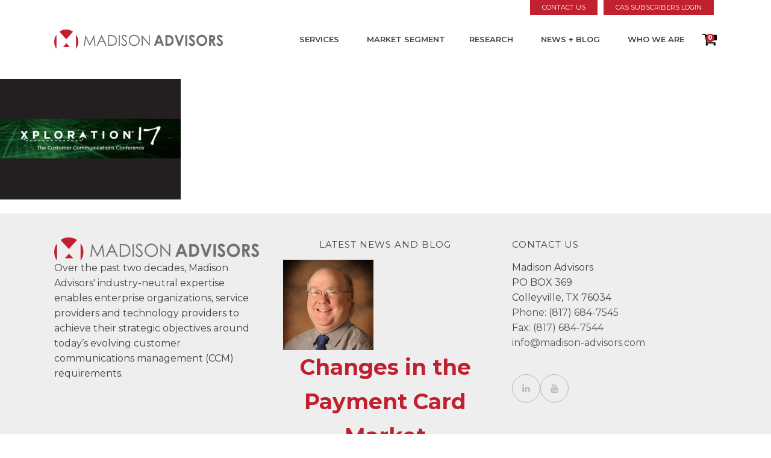

--- FILE ---
content_type: text/css
request_url: https://madison-advisors.com/wp-content/uploads/oxygen/css/4353.css?cache=1706050217&ver=6.8.3
body_size: 1815
content:
#section-2-4353 > .ct-section-inner-wrap{max-width:100%;padding-top:0;padding-right:0;padding-bottom:0;padding-left:0;align-items:center}#section-2-4353{text-align:left}#section-9-4353 > .ct-section-inner-wrap{max-width:100%;padding-top:20px;padding-bottom:20px;align-items:center}#section-9-4353{text-align:left;background-color:#eeeeee}#section-23-4353 > .ct-section-inner-wrap{max-width:100%;padding-top:10px;padding-bottom:10px;align-items:center}#section-23-4353{background-color:#e2e2e2}@media (max-width:991px){#section-23-4353 > .ct-section-inner-wrap{display:flex;flex-direction:column;align-items:center}#section-23-4353{display:block}#section-23-4353{text-align:center}}#div_block-29-4353{width:33.33%;flex-direction:column;display:flex;text-align:left;gap:20px}#div_block-30-4353{width:33.33%;flex-direction:column;display:flex;text-align:left;align-items:center}.oxy-dynamic-list :is([data-id="div_block-52-4353"],#incspec){display:flex;gap:20px;margin-bottom:20px;flex-direction:row}.oxy-dynamic-list :is([data-id="div_block-869-4353"],#incspec){display:flex;text-align:left;max-width:80px;width:100%}.oxy-dynamic-list :is([data-id="div_block-870-4353"],#incspec){flex-direction:column;display:flex;text-align:left;max-width:121px;width:100%}#div_block-32-4353{width:33.34%}#div_block-945-4353{text-align:left;flex-direction:row;display:flex;width:100%;gap:15px;margin-top:40px}#div_block-24-4353{max-width:1140px;width:100%}@media (max-width:991px){#div_block-29-4353{text-align:left;align-items:center}}@media (max-width:991px){.oxy-dynamic-list :is([data-id="div_block-52-4353"],#incspec){display:flex;width:100%}}@media (max-width:991px){.oxy-dynamic-list :is([data-id="div_block-870-4353"],#incspec){text-align:left;align-items:center}}@media (max-width:991px){#div_block-32-4353{flex-direction:column;display:flex;text-align:left;align-items:center}}@media (max-width:991px){#div_block-945-4353{display:flex;flex-direction:row;justify-content:center}}@media (max-width:991px){#div_block-24-4353{text-align:left;align-items:center}}@media (max-width:767px){.oxy-dynamic-list :is([data-id="div_block-52-4353"],#incspec){align-items:center}}@media (max-width:767px){.oxy-dynamic-list :is([data-id="div_block-870-4353"],#incspec){max-width:100%}}@media (max-width:479px){.oxy-dynamic-list :is([data-id="div_block-870-4353"],#incspec){text-align:center;align-items:flex-start}}@media (max-width:479px){#div_block-945-4353{display:flex;text-align:center}}@media (max-width:991px){#new_columns-28-4353> .ct-div-block{width:100% !important}#new_columns-28-4353{flex-direction:column}}#new_columns-28-4353{max-width:1140px}.oxy-dynamic-list :is([data-id="headline-865-4353"],#incspec){font-size:13px;text-align:left;color:#555555;font-weight:400;line-height:18px}@media (max-width:991px){.oxy-dynamic-list :is([data-id="headline-865-4353"],#incspec){color:#555555}}.oxy-dynamic-list :is([data-id="text_block-871-4353"],#incspec){color:#c02030;font-style:italic}#text_block-26-4353{font-size:11px;line-height:normal;color:rgba(85,85,85,0.8)}@media (max-width:991px){.oxy-dynamic-list :is([data-id="text_block-871-4353"],#incspec){font-size:12px}}#text_block-908-4353{color:#555}#text_block-908-4353:hover{color:#c02030}#link_text-912-4353{color:#555}#link_text-912-4353:hover{color:#c02030}#link_text-916-4353{color:#555}#link_text-916-4353:hover{color:#c02030}@media (max-width:991px){.oxy-dynamic-list :is([data-id="link-868-4353"],#incspec){text-align:center}}#image-14-4353{max-width:280px;width:100%}.oxy-dynamic-list :is([data-id="image-55-4353"],#incspec){width:100%}#fancy_icon-953-4353{border:1px solid;padding:20px}#fancy_icon-953-4353{padding-top:15px;padding-right:15px;padding-bottom:15px;padding-left:15px}#fancy_icon-958-4353{border:1px solid;padding:20px}#fancy_icon-958-4353{padding-top:15px;padding-right:15px;padding-bottom:15px;padding-left:15px}#_nav_menu-21-4353 .oxy-nav-menu-hamburger-line{background-color:#ffffff}#_nav_menu-21-4353.oxy-nav-menu.oxy-nav-menu-open{margin-top:0 !important;margin-right:0 !important;margin-left:0 !important;margin-bottom:0 !important}#_nav_menu-21-4353.oxy-nav-menu.oxy-nav-menu-open .menu-item a{padding-top:7px;padding-bottom:7px;padding-left:20px;padding-right:20px}#_nav_menu-21-4353 .oxy-nav-menu-hamburger-wrap{width:40px;height:40px;margin-top:10px;margin-bottom:10px}#_nav_menu-21-4353 .oxy-nav-menu-hamburger{width:40px;height:32px}#_nav_menu-21-4353 .oxy-nav-menu-hamburger-line{height:6px}#_nav_menu-21-4353.oxy-nav-menu-open .oxy-nav-menu-hamburger .oxy-nav-menu-hamburger-line:first-child{top:13px}#_nav_menu-21-4353.oxy-nav-menu-open .oxy-nav-menu-hamburger .oxy-nav-menu-hamburger-line:last-child{top:-13px}#_nav_menu-21-4353{line-height:11px}#_nav_menu-21-4353 .oxy-nav-menu-list{flex-direction:row}#_nav_menu-21-4353 .menu-item a{padding-top:7px;padding-left:20px;padding-right:20px;padding-bottom:7px;margin-right:5px;color:#ffffff;margin-left:5px;text-transform:uppercase;font-size:11px}#_nav_menu-21-4353.oxy-nav-menu:not(.oxy-nav-menu-open) .sub-menu{background-color:#000}#_nav_menu-21-4353.oxy-nav-menu:not(.oxy-nav-menu-open) .sub-menu .menu-item a{border:0;padding-top:7px;padding-bottom:7px}#_nav_menu-21-4353 .menu-item:focus-within a,#_nav_menu-21-4353 .menu-item:hover a{background-color:#000}#_nav_menu-21-4353.oxy-nav-menu:not(.oxy-nav-menu-open) .sub-menu:hover{background-color:#000}#_nav_menu-21-4353.oxy-nav-menu:not(.oxy-nav-menu-open) .sub-menu .menu-item a:hover{border:0;padding-top:7px;padding-bottom:7px}#_header-3-4353{display:flex;flex-direction:column;align-items:center;justify-content:center;padding-top:0px;padding-bottom:30px}.oxy-header.oxy-sticky-header-active > #_header_row-16-4353.oxygen-show-in-sticky-only{display:block}#_header_row-16-4353{margin-bottom:20px}.oxy-header.oxy-sticky-header-active > #_header_row-4-4353.oxygen-show-in-sticky-only{display:block}#_header_row-4-4353{max-width:1140px;width:100%}#_dynamic_list-51-4353{flex-direction:column;display:flex;align-items:center}@media (max-width:991px){#_dynamic_list-51-4353{justify-items:center;align-items:stretch;grid-template-columns:repeat(auto-fit,minmax(200px,1fr));grid-column-gap:20px;grid-row-gap:20px;display:grid}}#_dynamic_list-51-4353 .oxy-repeater-pages{font-size:12px}div.ct-section-inner-wrap,div.oxy-header-container{max-width:1140px}.oxy-mini-cart{position:relative;display:flex;justify-content:center;-webkit-font-smoothing:antialiased}.oxy-woo-mini-cart__summary{display:flex;flex-direction:row;justify-content:center;align-items:center;flex-wrap:nowrap;cursor:pointer}.oxy-woo-mini-cart__summary-fragments{display:flex;flex-direction:row;flex-wrap:nowrap;align-items:center}.oxy-woo-mini-cart__total{margin-right:8px}.oxy-woo-mini-cart__items-count{white-space:nowrap}.oxy-woo-mini-cart__quantity-badge{position:absolute;top:4px;right:4px;width:14px;height:14px;border-radius:50%;font-size:10px;font-weight:800;background-color:#c02030;color:white;display:none;justify-content:center;align-items:center}.oxy-woo-mini-cart__icon{width:24px;height:auto}.oxy-woo-mini-cart__flyout{position:absolute;right:0;left:unset;width:100%;min-width:300px;top:100%;opacity:0 !important;transition-property:opacity;transition-duration:0.3s;transition-timing-function:ease-in-out;pointer-events:none;background-color:#fff;z-index:9999;padding:16px}.oxy-woo-mini-cart__summary:hover + .oxy-woo-mini-cart__flyout,.oxy-woo-mini-cart:focus-within > .oxy-woo-mini-cart__flyout,.oxy-woo-mini-cart__flyout:hover,.oxy-woo-mini-cart__flyout--active{visibility:visible;opacity:1 !important;pointer-events:all}.oxy-woo-mini-cart__flyout .woocommerce-mini-cart-item{display:flex;flex-direction:row;align-items:center}.oxy-woo-mini-cart__flyout ul.product_list_widget{list-style:none outside;padding:0;margin:0}.oxy-woo-mini-cart__flyout .product_list_widget li{border-bottom:1px solid #d3ced2;padding-top:4px;margin-bottom:4px;padding-bottom:8px;list-style:none}.oxy-woo-mini-cart__flyout .woocommerce-mini-cart-item .remove{margin-right:8px;color:#d3ced2 !important;width:14px;text-align:center}.oxy-woo-mini-cart__flyout .woocommerce-mini-cart-item .remove:hover{text-decoration:none;color:#c44 !important;background:transparent !important}.oxy-woo-mini-cart__flyout .woocommerce-mini-cart-item a:not(.remove){display:flex;align-items:center;font-size:14px}.oxy-woo-mini-cart__flyout .woocommerce-mini-cart-item a:not(.remove) img{margin:0px;margin-right:12px;width:32px;height:32px}.oxy-woo-mini-cart__flyout .woocommerce-mini-cart-item .quantity{margin-left:auto;display:flex;flex-direction:column;align-items:center}.oxy-woo-mini-cart__flyout .woocommerce-mini-cart__total .woocommerce-Price-amount{color:black}.oxy-woo-mini-cart__flyout .woocommerce-mini-cart__buttons{display:flex;flex-direction:column;margin-block-end:0px}.oxy-woo-mini-cart__flyout .woocommerce-mini-cart__buttons .button{display:flex;justify-content:center;width:100%;background-color:#c02030;padding:16px 48px;color:#ffffff;font-size:12px;text-transform:uppercase;font-weight:700;letter-spacing:1px;line-height:1.2;border:1px solid #c02030;transition:all 0.2s ease}.oxy-woo-mini-cart__flyout .woocommerce-mini-cart__buttons .button:first-child{margin-bottom:8px;line-height:1.2;text-align:center;text-transform:uppercase;letter-spacing:1px;font-weight:700;font-size:12px;background:#252525;border:1px solid #ffffff;color:#ffffff;padding:16px 24px;outline:none;font-family:inherit;border-radius:4px}.oxy-woo-mini-cart__flyout .woocommerce-mini-cart__buttons .button:first-child:hover{border:1px solid rgba(37,37,37,0.79);color:rgba(37,37,37,0.79);background:#252525}.oxy-woo-mini-cart__flyout .woocommerce-mini-cart__buttons .button:hover{background:#252525;border-color:#252525}.oxy-woo-mini-cart__flyout .total strong{font-weight:400}.oxy-woo-mini-cart__flyout .woocommerce-mini-cart__empty-message{text-align:center}#-mini-cart-1015-4353 .oxy-woo-mini-cart__flyout{background-color:#eceeef}#-mini-cart-1015-4353 .oxy-woo-mini-cart__flyout .mini_cart_item a{color:#333;font-size:12px}#-mini-cart-1015-4353 .oxy-woo-mini-cart__summary-fragments{display:none}#-mini-cart-1015-4353 .oxy-woo-mini-cart__quantity-badge{display:flex}#-mini-cart-1015-4353 .oxy-woo-mini-cart__flyout{position:absolute}#-mini-cart-1015-4353{oxy-mini-cart-slug-woocommerceminicartitemaremovefromcartbutton-font-size:24;padding-right:0px}